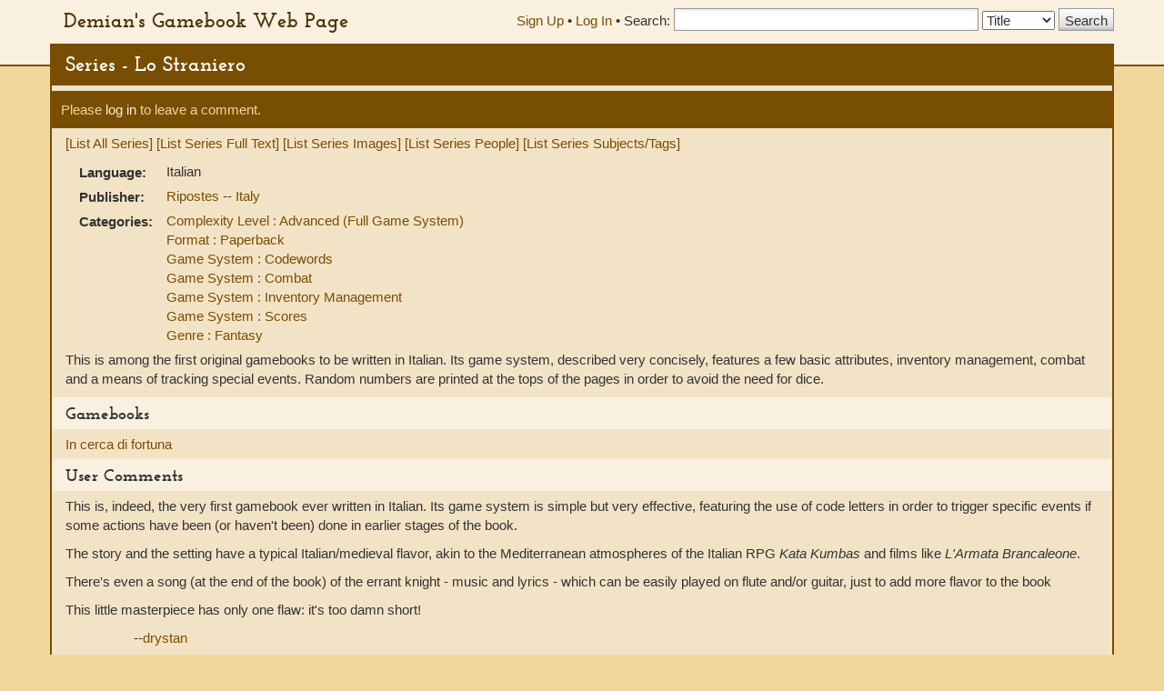

--- FILE ---
content_type: text/html; charset=UTF-8
request_url: https://gamebooks.org/Series/1060/Show
body_size: 6300
content:
<!DOCTYPE html><html lang="en">
  <head>
    <meta charset="utf-8">
    <meta http-equiv="X-UA-Compatible" content="IE=edge">
    <meta name="viewport" content="width=device-width, initial-scale=1, shrink-to-fit=no">
    <title>Series - Lo Straniero - Demian&#039;s Gamebook Web Page</title><link href="&#x2F;css&#x2F;fonts.css" media="screen" rel="stylesheet" type="text&#x2F;css">
<link href="&#x2F;css&#x2F;vendor&#x2F;autocomplete.css" media="screen" rel="stylesheet" type="text&#x2F;css">
<link href="&#x2F;css&#x2F;vendor&#x2F;bootstrap.min.css" media="screen" rel="stylesheet" type="text&#x2F;css">
<link href="&#x2F;css&#x2F;geeby-deeby.css" media="screen" rel="stylesheet" type="text&#x2F;css"><script  src="&#x2F;js&#x2F;vendor&#x2F;jquery.js&#x3F;_&#x3D;1739195716"></script>
<script  src="&#x2F;js&#x2F;vendor&#x2F;bootstrap.min.js&#x3F;_&#x3D;1703700236"></script>
<script  src="&#x2F;js&#x2F;vendor&#x2F;jquery.stickytabs.js&#x3F;_&#x3D;1597932893"></script>
<script >
    //<!--
    basePath = '';
    //-->
</script>  </head>
  <body>
    <header>
      <div class="container">
        <a class="siteTitle" href="/">Demian&#039;s Gamebook Web Page</a>
<div class="headerRight">
  <div class="account-links">
          <a href="/Signup">Sign Up</a> &bull;
      <a href="/login">Log In</a><span class="last"> &bull;</span>
      </div>
  <div class="searchbox">
  <form action=/Search method="get">
    <label for="SearchQuery" class="normal">Search:</label>
    <input type="text" id="SearchQuery" name="SearchQuery" value="" size="35" maxlength="50" />
    <label class="sr-only" for="SearchType">Search Type:</label>
    <select name="SearchType" id="SearchType">
              <option value="Title">Title</option>
              <option value="Person">Person</option>
              <option value="Keyword">Keyword</option>
              <option value="ISBN">ISBN</option>
          </select>
    <input type="submit" value="Search" />
  </form>
</div></div>      </div>
    </header>
    <div class="container main">
            <h1>Series - Lo Straniero</h1>
      <div class="content">
        
<div class="controls top">
        <p>Please <a href="/login">log in</a> to leave a comment.</p>
    </div>

<p>
  <a href="/Series">[List All Series]</a>
  <a href="/Series/1060/FullText">[List Series Full Text]</a>
  <a href="/Series/1060/Images">[List Series Images]</a>
  <a href="/Series/1060/People">[List Series People]</a>
  <a href="/Series/1060/Tags">[List Series Subjects/Tags]</a>
</p>

<table class="series">
  <tr><th scope="row">Language:</th><td>Italian</td></tr>

    
        <tr>
      <th scope="row">Publisher:</th>
      <td>
                  <a href="/Publisher/456">
            Ripostes          </a>
                                          --
            <a href="/Country/3">
              Italy            </a>
                              <br />
              </td>
    </tr>
  
        <tr>
      <th scope="row">Categories:</th>
      <td>
                  <a href="/Category/15">
            Complexity Level : Advanced (Full Game System)          </a><br />
                  <a href="/Category/49">
            Format : Paperback          </a><br />
                  <a href="/Category/21">
            Game System : Codewords          </a><br />
                  <a href="/Category/22">
            Game System : Combat          </a><br />
                  <a href="/Category/16">
            Game System : Inventory Management          </a><br />
                  <a href="/Category/18">
            Game System : Scores          </a><br />
                  <a href="/Category/26">
            Genre : Fantasy          </a><br />
              </td>
    </tr>
  
  
  
  
  </table>

  <p>This is among the first original gamebooks to be written in Italian.  Its game system, described very concisely, features a few basic attributes, inventory management, combat and a means of tracking special events.  Random numbers are printed at the tops of the pages in order to avoid the need for dice.</p>

                      <h2>Gamebooks</h2>
            <a href="/Item/7428">
      In cerca di fortuna    </a>
        <br />
  



<h2>User Comments</h2>

        <p>This is, indeed, the very first gamebook ever written in Italian.
Its game system is simple but very effective, featuring the use of code letters in order to trigger specific events if some actions have been (or haven't been) done in earlier stages of the book.

<p>The story and the setting have a typical Italian/medieval flavor, akin to the Mediterranean atmospheres of the Italian RPG <i>Kata Kumbas</i> and films like <i>L'Armata Brancaleone</i>.

<p>There's even a song (at the end of the book) of the errant knight - music and lyrics - which can be easily played on flute and/or guitar, just to add more flavor to the book

<p>This little masterpiece has only one flaw: it's too damn short!</p>
    <p class="review_signature">--<a href="/User/1418">drystan</a></p>
  
<div class="controls bottom">      <p>Please <a href="/login">log in</a> to leave a comment.</p>
    </div>
        <!-- Modal -->
<div class="modal" id="modal" tabindex="-1" role="dialog" aria-labelledby="modal" aria-hidden="true">
  <div class="modal-dialog">
    <div class="modal-content">
      <div class="modal-header">
        <button type="button" class="modal-close" data-dismiss="modal" aria-label="Close modal">&times;</button>
        <h2 class="modal-title">Modal title</h2>
      </div>
      <div class="modal-body">
        Loading...
      </div>
    </div><!-- /.modal-content -->
  </div><!-- /.modal-dialog -->
</div><!-- /.modal -->      </div>
      <footer>
        <p>
  <a href="">Demian&#039;s Gamebook Web Page</a>
  &copy; 1998-2026 Demian Katz
</p>
<p class="fineprint">
  Individual reviews are the property of their authors.<br />
  Trademarks and graphics remain the property of their respective owners and
  are used here solely for the educational purpose of documenting the history
  and scope of interactive storytelling. No infringement is intended.<br />
  If you have any questions or complaints, please contact <a href="mailto:demiankatz@gmail.com">demiankatz@gmail.com</a>.
</p>
      </footer>
    </div>
  </body>
</html>
